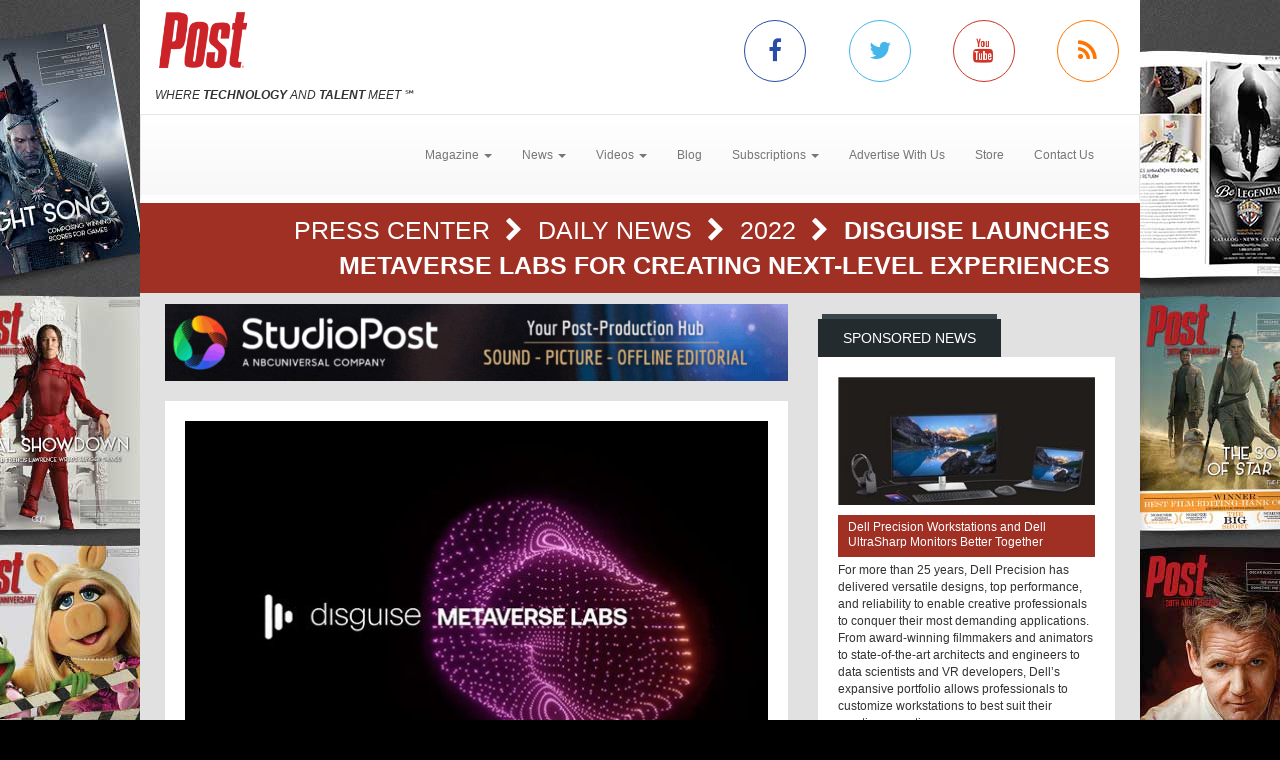

--- FILE ---
content_type: text/html; charset=utf-8
request_url: https://www.postmagazine.com/Press-Center/Daily-News/2022/Disguise-launches-Metaverse-Labs-for-creating-ne.aspx
body_size: 9168
content:
<!DOCTYPE html><html>
<head>
	<script type="text/javascript">if(top!=self){top.location="http://www.postmagazine.com/Press-Center/Daily-News/2022/Disguise-launches-Metaverse-Labs-for-creating-ne.aspx";}</script>
	<title>Post Magazine - Disguise launches Metaverse Labs for creating next-level experiences</title>
	<base href="https://www.postmagazine.com/"/>
	<meta charset="utf-8"/>
	<meta http-equiv="X-UA-Compatible" content="IE=edge"/>
	<meta name="viewport" content="width=device-width, initial-scale=1"/>
	<meta name="google-site-verification" content="77OXNSwrhT4ddeapO9TuWbd22zRffKgD0g-xP-GlU4I"/>
	<meta name="msvalidate.01" content="CBEB6C60E028104804CB217B4EA7D0AB"/>
	<meta name="msvalidate.01" content="716BA823E21A332C8C67A7D32356887A"/>
	<meta name="y_key" content="e1e7a114393668ee"/>
	<meta name="robots" content="NOODP,NOYDIR"/>
	<meta name="description" content="Post Magazine is dedicated to serving the most intensely dynamic segment of the entertainment industry: Post Production. Post magazine has over 25 years of experience covering this business."/>
	<meta name="keywords" content="post magazine,post production,Press Center,movies,entertainment,films,sound,audio,high definition,editing,studio,Tutorials,Reviews,HD,Video"/>
	<meta property="og:url" content="https://www.postmagazine.com/Press-Center/Daily-News/2022/Disguise-launches-Metaverse-Labs-for-creating-ne.aspx"/>
	<link rel="canonical" href="https://www.postmagazine.com/Press-Center/Daily-News/2022/Disguise-launches-Metaverse-Labs-for-creating-ne.aspx"/>
	<link href="/Shared/css/styles.css" rel="stylesheet" type="text/css"/>
	<link rel="stylesheet" href="https://maxcdn.bootstrapcdn.com/bootstrap/3.3.6/css/bootstrap.min.css" integrity="sha384-1q8mTJOASx8j1Au+a5WDVnPi2lkFfwwEAa8hDDdjZlpLegxhjVME1fgjWPGmkzs7" crossorigin="anonymous"/>
	<link rel="stylesheet" href="https://maxcdn.bootstrapcdn.com/bootstrap/3.3.6/css/bootstrap-theme.min.css" integrity="sha384-fLW2N01lMqjakBkx3l/M9EahuwpSfeNvV63J5ezn3uZzapT0u7EYsXMjQV+0En5r" crossorigin="anonymous"/>
	<link href="https://fonts.googleapis.com/css?family=Roboto|Ubuntu|Titillium+Web" rel="stylesheet" type="text/css"/>
	<link rel="stylesheet" href="https://maxcdn.bootstrapcdn.com/font-awesome/4.5.0/css/font-awesome.min.css"/>
	<link rel="stylesheet" href="https://www.copprints.com/post/css/rev-settings.css"/>
	<link rel="stylesheet" href="https://www.copprints.com/post/css/slick.css"/>
	<link rel="stylesheet" href="https://www.copprints.com/post/css/theme.css"/>
	<link href="/includes/modulestyles.css" rel="stylesheet" type="text/css"/>
	<script type="text/javascript" src="/Shared/js2/j/jwplayer.js"></script>
	<script type="text/javascript" src="/Shared/js/cms.1.js"></script>
	<script type="text/javascript">window._sitesearch=true;</script>
	<script type="text/javascript" src="https://www.copprints.com/post/js/head.js"></script>
	<script type="text/javascript" src="https://s7.addthis.com/js/300/addthis_widget.js#pubid=cophelpdesk"></script>
</head>
<body id="homepage" class="body-class" _pageid="18927386" _root="/" _base="https://www.postmagazine.com/">
<form id="ctl00" name="ctl00" method="post" action="/Press-Center/Daily-News/2022/Disguise-launches-Metaverse-Labs-for-creating-ne.aspx" style="margin:0px;padding:0px;">
<div>
<input type="hidden" name="__VIEWSTATE" id="__VIEWSTATE" value="/[base64]" />
</div>

<div>

	<input type="hidden" name="__VIEWSTATEGENERATOR" id="__VIEWSTATEGENERATOR" value="417AE3AC" />
</div>
	<div class="bgOverlay"></div> 
	<div id="topbanner-wrapper" class="container topbanner-wrapper ilayout icobalt"><div icobalt="CobaltControls.Controls.BannerAd" id="WABanner" _shared="NoShare"></div></div> 
	<header id="headerWrapper">
		<div id="navWrapper" class="container ilayout icobalt"><div id="LogoSocialMedia" _shared="SiteWide">
	<div class="row logo-social-wrapper hidden-xs">
		<div class="col-sm-5">
			<a id="logo" href=""><img class="img-responsive" src="http://www.postmagazine.com/images/Post30thFINAL.png"></a> 
			<br>
			<span class="site-tagline"><em>WHERE <strong>TECHNOLOGY</strong> AND <strong>TALENT</strong> MEET</em> ℠</span>
		</div> 
		<div class="col-sm-5 col-sm-offset-2 social-links">
			<div class="row">
				<div class="col-xs-3 link">
					<a class="facebook-icon" target="_blank" href="https://www.facebook.com/POST-MAGAZINE-53486200107/"><i class="fa fa-facebook"></i></a>
				</div> 
				<div class="col-xs-3 link">
					<a class="twitter-icon" target="_blank" href="https://twitter.com/post_magazine"><i class="fa fa-twitter"></i></a>
				</div> 
				<div class="col-xs-3 link">
					<a class="youtube-icon" target="_blank" href="https://www.youtube.com/@postpublishing6377"><i class="fa fa-youtube"></i></a>
				</div> 
				<div class="col-xs-3 link">
					<a class="rss-icon" href="Press-Center/News-NL/RSS.xml"><i class="fa fa-rss"></i></a>
				</div>
			</div>
		</div>
	</div>
</div><div id="NewNavContent" _shared="SiteWide"><nav class="navbar navbar-default">
	<div class="navbar-header">
		<button type="button" class="navbar-toggle collapsed" data-toggle="collapse" data-target=".navbar-collapse">
			<span class="sr-only">Toggle navigation</span> 
			<span class="icon-bar"></span> 
			<span class="icon-bar"></span> 
			<span class="icon-bar"></span>
		</button> 
		<div class="visible-xs">
			<a id="logo" href="#"><img class="img-responsive" src="http://www.postmagazine.com/images/Post30thFINAL.png"></a>
		</div>
	</div> 
	<div class="navbar-collapse collapse">
		<ul class="nav navbar-nav">
			<li class="dropdown">
				<a href="#" class="dropdown-toggle" data-toggle="dropdown" role="button" aria-haspopup="true" aria-expanded="false">Magazine <span class="caret"></span></a> 
				<ul class="dropdown-menu">
					<li><a href="Publications/Current-Issue.aspx">Current Issue</a></li> 
					<li><a href="Publications.aspx">Past Issues</a></li>
				</ul>
			</li> 
			<li class="dropdown">
				<a class="dropdown-toggle" data-toggle="dropdown" role="button" aria-haspopup="true" aria-expanded="false" href="#">News <span class="caret"></span></a> 
				<ul class="dropdown-menu">
					<li><a href="Press-Center.aspx">Daily News</a></li> 
					<li><a href="Press-Center/Topics/3D-Stereo.aspx">3D Stereo</a></li> 
					<li><a href="Press-Center/Topics/Animation.aspx">Animation</a></li> 
					<li><a href="Press-Center/Topics/Audio.aspx">Audio</a></li> 
					<li><a href="Press-Center/Topics/Business.aspx">Business</a></li> 
					<li><a href="Press-Center/Topics/Cameras.aspx">Cameras</a></li> 
					<li><a href="Press-Center/Topics/Digital-Intermediates.aspx">Digital Intermediates</a></li> 
					<li><a href="Press-Center/Topics/Editing.aspx">Editing</a></li> 
					<li><a href="Press-Center/Topics/Education.aspx">Education</a></li> 
					<li><a href="Press-Center/Topics/HD.aspx">HD</a></li> 
					<li><a href="Press-Center/Topics/IBC.aspx">IBC</a></li> 
					<li><a href="Press-Center/Topics/International.aspx">International</a></li> 
					<li><a href="Press-Center/Topics/Lifestyle.aspx">Lifestyle</a></li> 
					<li><a href="Press-Center/Topics/Music-Videos.aspx">Music Videos</a></li> 
					<li><a href="Press-Center/Topics/NAB.aspx">NAB</a></li> 
					<li><a href="Press-Center/Topics/New-Media.aspx">New Media</a></li> 
					<li><a href="Press-Center/Topics/NewYork.aspx">New York</a></li> 
					<li><a href="Press-Center/Topics/Oscars.aspx">Oscars</a></li> 
					<li><a href="Press-Center/Topics/People.aspx">People</a></li> 
					<li><a href="Press-Center/Topics/Recent-Work.aspx">Recent Work</a></li> 
					<li><a href="Press-Center/Topics/Siggraph.aspx">Siggraph</a></li> 
					<li><a href="Press-Center/Topics/Sound-Libraries.aspx">Sound Libraries</a></li> 
					<li><a href="Press-Center/Topics/Stock-Footage.aspx">Stock Footage</a></li> 
					<li><a href="Press-Center/Topics/Storage.aspx">Storage</a></li> 
					<li><a href="Press-Center/Topics/Studios.aspx">Studios</a></li> 
					<li><a href="Press-Center/Topics/Video-Film.aspx">Video/Film</a></li> 
					<li><a href="Press-Center/Topics/Visual-Effects.aspx">Visual Effects</a></li>
				</ul>
			</li> 
			<li class="dropdown">
				<a class="dropdown-toggle" data-toggle="dropdown" role="button" aria-haspopup="true" aria-expanded="false" href="#">Videos <span class="caret"></span></a> 
				<ul class="dropdown-menu">
					<li><a href="Video-Center/Gallery.aspx">Gallery</a></li> 
					<li><a href="Video-Center/Film-Trailers.aspx">Film Trailers</a></li> 
					<li><a href="Video-Center/IBC.aspx">IBC</a></li> 
					<li><a href="Video-Center/Siggraph.aspx">Siggraph</a></li> 
					<li><a href="Video-Center/NAB.aspx">NAB</a></li> 
					<li><a href="Video-Center/AES.aspx">AES</a></li> 
					<li><a href="Video-Center/Tutorial.aspx">Tutorials</a></li>
				</ul>
			</li> 
			<li><a href="Post-Blog.aspx">Blog</a></li> 
			<li class="dropdown">
				<a class="dropdown-toggle" data-toggle="dropdown" role="button" aria-haspopup="true" aria-expanded="false" href="#">Subscriptions <span class="caret"></span></a> 
				<ul class="dropdown-menu">
					<li><a href="Subscription-Sign-up.aspx">Subscription Sign Up</a></li> 
					<li><a href="http://eepurl.com/hiPqcr">Digital Edition/Newsletter</a></li> 
					<li><a href="http://eepurl.com/hiPqcr">Print Subscription</a></li>
<li><a href="https://www.postmagazine.com/Address-Change.aspx">Print Subscription - Address Change</a></li>
				</ul>
			</li> 
			<li><a href="Contact-Us/MediaKit-Form.aspx">Advertise With Us</a></li> 
			<!-- <li>
				<a href="Job-Board.aspx">Jobs</a> 
</li> -->
                    <li><a href="Subscription-Sign-up.aspx" target="_blank">Store</a></li> 
				<li><a href="Contact-Us">Contact Us</a></li>
		</ul>
	</div>
</nav></div></div>
	</header> 
	<div id="sliderCarouselWrapper" class="container ilayout icobalt"></div> 
	<div class="container breadcrumbs">
		<div class="col-xs-12 ilayout icobalt" id="breadcrumbsWrapper"><div class="bread" icobalt="CobaltControls.Controls.BreadCrumb" id="PBreadCrumb1">
	<a href="Press-Center.aspx" icobalt="System.Web.UI.ITemplate">Press Center </a> <i class="fa fa-chevron-right" aria-hidden="true" icobalt="System.Web.UI.ITemplate"></i> <a href="Press-Center/Daily-News.aspx" icobalt="System.Web.UI.ITemplate">Daily News </a> <i class="fa fa-chevron-right" aria-hidden="true" icobalt="System.Web.UI.ITemplate"></i> <a href="Press-Center/Daily-News/2022.aspx" icobalt="System.Web.UI.ITemplate">2022 </a> <i class="fa fa-chevron-right" aria-hidden="true" icobalt="System.Web.UI.ITemplate"></i> <span icobalt="System.Web.UI.ITemplate">Disguise launches Metaverse Labs for creating next-level experiences</span>
</div></div>
	</div> 
	<div id="MainZone" class="container">
		<div class="row map">
			<div class="col-sm-12 ilayout icobalt" id="GoogleMap"></div>
		</div> 
		<div class="row">
			<div id="main-content" class="col-md-8">
				<div id="articles" class="row ilayout icobalt"><div icobalt="CobaltControls.Controls.BannerAd" id="TopLeaderBoard" _shared="NoShare" class="col-xs-12 ad-banner 720x90"><a target="_blank" href="Ad-Manager.aspx?Ad=3099"><img src="images/banners/2025---Post-Magazine-Ad---StudioPost-NBCU-(728-x-90-px)---FINAL-8.19.25.gif" width="728" height="90"></a></div><div class="single-post col-xs-12" id="ArticleDetail" icobalt="CobaltControls.Controls.DisplayItem" name="ArticleDetail">
	<div class="row">
		<div class="col-sm-12">
			<div class="block">
				<div class="block-content">
					<div class="row" icobalt="System.Web.UI.ITemplate">
						<div class="block-thumb col-xs-12">
							<img class="img-responsive img-full-width" data-pin-nopin="true" alt="Disguise launches Metaverse Labs for creating next-level experiences" src="/images/cmssys/thumbnails/2022/DisguiseLabs580-580345-13-TransparentWhite-1.jpg" style="border-width:0px;" />
							<div class="img_overlay_wrapper">
								<span class="author"></span> 
								<div class="date">
									<span class="dateGray">September 30, 2022</span>
								</div>
							</div>
						</div> 
						<div class="block-text col-xs-12">
							<h1 class="title">
								<span>Disguise launches Metaverse Labs for creating next-level experiences</span>
							</h1> 
							<div class="body-text">
								<span><div>LONDON — Disguise (www.disguise.one) has launched Metaverse Labs, a global network of labs filled with creative and technical experts that can empower brands, creatives and technologists to deliver experiences in the metaverse. As part of Disguise’s Metaverse Solutions division, each lab will merge R&amp;D, creative services and consultancy to help clients achieve their vision.</div> 
<div>&nbsp;</div> 
<div>Led by chief collaboration officer Abi Bowman, Disguise Metaverse Labs bridges the talent gap to keep Disguise and its community at the forefront of change, all while empowering development and exploration in the metaverse. It has established partnerships with metaverse and virtual production experts Zerospace, Nowhere, Improbable, Film Soho, Super Bonfire, XR Studios, All of it Now, Zoan, Boum and Shape. As a result, Disguise Metaverse Labs aims to democratize and share insight, develop the skills and talent for tomorrow, and advise, consult and create future-facing experiences. Disguise Metaverse Labs will serve as an end-to-end solution for anyone seeking to experiment and innovate within the metaverse, which represents a potential $8 trillion market.</div> 
<div>&nbsp;</div> 
<div>“R&amp;D and technology breakthroughs are rapidly changing the industry around us, all while impacting how we consume content and interact with others,” says Disguise CEO, Fernando Küfer. “Only three years ago, remote work was not the norm and it's amazing how far we’ve come in such a short space of time – once we’re enabled with the right technology. With the metaverse continually evolving, and innovators taking giant leaps every day, soon it will become part of our reality. Along with our network of expert partners, Disguise Metaverse Labs are exploring new realms of entertainment and are here to help creatives deliver the impossible in an ever-changing technology landscape.”</div> 
<div>&nbsp;</div> 
<div>Disguise is a founding member of the Metaverse Standards Forum (MSF). The company’s proprietary RenderStream infrastructure is able to connect real and virtual worlds, and has &nbsp;powered over 600 extended reality productions across more than 35 countries. In the past two years, Disguise’s Extended Reality (xR) workflow has powered live entertainment for music artists such as Katy Perry and Billie Eilish; film and episodic TV productions for Netflix and Amazon Prime; corporate presentations for Siemens and Verizon; and live broadcast programs from Eurosport, MTV and ITV.</div> 
<div>&nbsp;</div> 
<div>“Our goal is to explore the intersection of the live and virtual world, and take human experiences to the next level,” explains Bowman. “We do this by giving the most creative people in the world brand new ways to express themselves. New creative opportunities and possibilities can now be unlocked with confidence.”</div> 
<div>&nbsp;</div> 
<div>First established in Auckland by head of labs New Zealand, Sam Folkard, Disguise Metaverse Labs is expanding globally. A UK division was formed and is headed by Stuart Mckenna, and a division in Los Angeles is growing too. Global head of labs, Lara Bowen, plans to bring together local partners in New York, Seoul and Montreal. She will also continue establishing Disguise Metaverse Labs’ global presence. Disguise is supported by ROE Visual, which provides the LED for all the labs locations.</div> 
<div>&nbsp;</div> 
<div>“With more of us eager to live our experiences in a virtual world, there will be a seismic shift in how we communicate, interact and deliver these experiences together,” says Bowen. “For the Disguise community, that shift in workflow means both big opportunities and a steep learning curve. That’s why we started Disguise Metaverse Labs. By offering the tools and training to create innovative metaverse experiences, we aim to give creatives around the globe more time to experiment with big ideas – without worrying about the technicalities of their setup.”</div> 
<div>&nbsp;</div> 
<div>
	<br>
</div></span>
							</div>
						</div>
					</div>
				</div>
			</div>
		</div>
	</div>
</div><div class="datatable col-xs-12" id="OthersYouMayLike" icobalt="CobaltControls.Controls.DisplayList" name="OthersYouMayLike">
	<div class="block home-block articles-block3">
		<div class="box_title">
			<h2 class="rounded">You May Also Like</h2>
		</div> 
		<ul class="block-content block-ul">
			<li class="block-li" icobalt="System.Web.UI.ITemplate">
				<div class="row">
					<div class="block-thumb col-xs-4 col-sm-3" icobalt="" visibleproperties="HasArticleImage">
						<a class="thumbnail" href="Press-Center/Daily-News/2025/Music-Video-Megg-I-IDC-I-.aspx" title="Music Video: Megg - <I>IDC</I>" rel="bookmark"><img class="img-responsive img-full-width" data-pin-nopin="true" alt="Music Video: Megg - &lt;I>IDC&lt;/I>" src="/images/cmssys/thumbnails/2025/MeggMain-300178-20-TransparentWhite-1.jpg" style="border-width:0px;" /></a>
					</div> 
					 
					<div class="block-text col-xs-8 col-sm-9">
						<a href="Press-Center/Daily-News/2025/Music-Video-Megg-I-IDC-I-.aspx" title="Music Video: Megg - <I>IDC</I>" class="title">Music Video: Megg - <I>IDC</I></a> 
						<p class="caption"><span>South Bay–born, Nashville-based alternative/pop-punk artist Megg released her IDC video in late July. The song is off her six-track EP "Low Life Club," which will drop on October 24th.</span></p> 
						<p class="date_comments"><span>October 9, 2025</span></p>
					</div>
				</div>
			</li><li class="block-li" icobalt="System.Web.UI.ITemplate">
				<div class="row">
					<div class="block-thumb col-xs-4 col-sm-3" icobalt="" visibleproperties="HasArticleImage">
						<a class="thumbnail" href="Press-Center/Daily-News/2025/Wacom-debuts-three-new-Cintiq-pen-displays.aspx" title="Wacom debuts three new Cintiq pen displays" rel="bookmark"><img class="img-responsive img-full-width" data-pin-nopin="true" alt="Wacom debuts three new Cintiq pen displays" src="/images/cmssys/thumbnails/2025/WacomCintiq16-300178-20-TransparentWhite-1.jpg" style="border-width:0px;" /></a>
					</div> 
					 
					<div class="block-text col-xs-8 col-sm-9">
						<a href="Press-Center/Daily-News/2025/Wacom-debuts-three-new-Cintiq-pen-displays.aspx" title="Wacom debuts three new Cintiq pen displays" class="title">Wacom debuts three new Cintiq pen displays</a> 
						<p class="caption"><span title="TOKYO - Wacom (wacom.com) has introduced new pen displays - the Cintiq 16, Cintiq 24, and Cintiq 24 Touch - all of which make use of the company's Pro Pen 3. The Cintiq pen displays operate silently, thanks to a fan-less design, and can be positioned flat on a desktop, or proppped up via a stand.">TOKYO - Wacom (wacom.com) has introduced new pen displays - the Cintiq 16, Cintiq 24, and Cintiq 24 Touch - all of which make use of the company's Pro Pen 3. The Cintiq pen displays operate silently,  ...</span></p> 
						<p class="date_comments"><span>June 5, 2025</span></p>
					</div>
				</div>
			</li><li class="block-li" icobalt="System.Web.UI.ITemplate">
				<div class="row">
					<div class="block-thumb col-xs-4 col-sm-3" icobalt="" visibleproperties="HasArticleImage">
						<a class="thumbnail" href="Press-Center/Daily-News/2025/Soundtrack-Apple-TV-s-I-Chief-of-War-I-.aspx" title="Soundtrack: Apple TV+'s <I>Chief of War</I>" rel="bookmark"><img class="img-responsive img-full-width" data-pin-nopin="true" alt="Soundtrack: Apple TV+'s &lt;I>Chief of War&lt;/I>" src="/images/cmssys/thumbnails/2025/ChiefOfWar6-300178-20-TransparentWhite-1.jpg" style="border-width:0px;" /></a>
					</div> 
					 
					<div class="block-text col-xs-8 col-sm-9">
						<a href="Press-Center/Daily-News/2025/Soundtrack-Apple-TV-s-I-Chief-of-War-I-.aspx" title="Soundtrack: Apple TV+'s <I>Chief of War</I>" class="title">Soundtrack: Apple TV+'s <I>Chief of War</I></a> 
						<p class="caption"><span title="Apple TV+’s Chief of War is a Hawaiian epic starring Jason Momoa. The eight-episode series tells of the unification and colonization of Hawaii at the turn of the 18th century. In addition to Momoa, the ensemble cast includes Luciane Buchanan, Temuera Morrison, Te Ao o Hinepehinga, Cliff Curtis, Kaina Makua, Moses Goods, Siua Ikale‘o, Brandon Finn, James Udom, Mainei Kinimaka and Te Kohe Tuhaka.">Apple TV+’s Chief of War is a Hawaiian epic starring Jason Momoa. The eight-episode series tells of the unification and colonization of Hawaii at the turn of the 18th century. In addition to Momoa, th ...</span></p> 
						<p class="date_comments"><span>September 24, 2025</span></p>
					</div>
				</div>
			</li>
		</ul>
	</div>
</div><div icobalt="CobaltControls.Controls.BannerAd" id="BottomLeaderBoard" _shared="NoShare" class="col-xs-12 ad-banner 720x90"></div></div>
			</div> 
			<div id="sidebar_container" class="col-md-4">
				<div class="row ilayout icobalt" id="sidebar"><div id="SidebarSponsoredNews" class="col-xs-12 block dark" icobalt="CobaltControls.Controls.DisplayList" name="SidebarSponsoredNews">
	<div class="box_title">
		<h2 class="rounded">Sponsored News</h2>
	</div> 
	<div class="block-content">
		<div class="row" icobalt="System.Web.UI.ITemplate">
			<div class="col-xs-12">
				<a href="Press-Center/Daily-News/2024/Dell-Precision-Workstations-and-Dell-UltraSharp-.aspx"><img class="img-responsive img-full-width" data-pin-nopin="true" src="/images/cmssys/thumbnails/Dell661743186740-300150-13-TransparentWhite-1.jpg" style="border-width:0px;" /></a>
			</div> 
			<div class="col-xs-12">
				<a class="title" href="Press-Center/Daily-News/2024/Dell-Precision-Workstations-and-Dell-UltraSharp-.aspx">Dell Precision Workstations and Dell UltraSharp Monitors Better Together</a>
			</div> 
			<div class="col-xs-12">For more than 25 years, Dell Precision has delivered versatile designs, top performance, and reliability to enable creative professionals to conquer their most demanding applications. From award-winning filmmakers and animators to state-of-the-art architects and engineers to data scientists and VR developers, Dell’s expansive portfolio allows professionals to customize workstations to best suit their creative expertise.</div>
		</div>
	</div>
</div><div class="col-xs-12 block dark" icobalt="CobaltControls.Controls.SiteSearch" id="SiteSearch" _path="Site-Search.aspx">
	<div class="box_title">
		<h2 class="rounded">Search</h2>
	</div> 
	<div class="block-content">
		<div class="searchform webform">
			<div class="row">
				<div class="col-left col-xs-8">
					<label class="screen-reader-text" for="s">Search for:</label> 
					<input type="text" class="s form-control no-radius" placeholder="Search Post Magazine ...">
				</div> 
				<div class="col-right col-xs-4">
					<input type="submit" class="btn btn-primary btn-red btn-full-width no-radius" value="Search">
				</div>
			</div>
		</div>
	</div>
</div><div icobalt="CobaltControls.Controls.BannerAd" id="SBSquare1" _shared="NoShare" class="block ad-banner col-xs-12 col-sm-6 col-md-12 300x250"></div><div icobalt="CobaltControls.Controls.BannerAd" id="SBSquare2" _shared="NoShare" class="block ad-banner col-xs-12 col-sm-6 col-md-12 300x250"><a target="_blank" href="Ad-Manager.aspx?Ad=3104"><img src="images/banners/pny-2025-blackwell-6000-gpu-300x250.jpg" width="300" height="250"></a></div><div icobalt="CobaltControls.Controls.BannerAd" id="SBHalfPage1" _shared="NoShare" class="block ad-banner col-xs-12 col-sm-6 col-md-12 300x600"></div><div icobalt="CobaltControls.Controls.BannerAd" id="SBHalfPage2" _shared="NoShare" class="block ad-banner col-xs-12 col-sm-6 col-md-12 300x600"><a target="_blank" href="Ad-Manager.aspx?Ad=1806"><img src="images/banners/Post_House_Ad_300x600.jpg" width="300" height="600"></a></div></div>
			</div>
		</div>
	</div> 
	<footer id="footerWrapper">
		<div class="container">
			<div class="row" id="back-to-top">
				<div class="col-xs-12">
					<a href="#"><i class="fa fa-chevron-up"></i></a>
				</div>
			</div> 
			<div class="row ilayout icobalt" id="footer_top"><div class="col-md-4 col-md-offset-8" icobalt="CobaltControls.Controls.SiteSearch" id="BottomSiteSearch" _path="Site-Search.aspx">
	<div class="searchform webform">
		<div class="row">
			<div class="col-left col-xs-8">
				<label class="screen-reader-text" for="s">Search for:</label> 
				<input type="text" class="s form-control no-radius" placeholder="Search Post Magazine ...">
			</div> 
			<div class="col-right col-xs-4">
				<input type="submit" class="btn btn-primary btn-red btn-full-width no-radius" value="Search">
			</div>
		</div>
	</div>
</div></div> 
			<div class="row" id="footer_content">
				<div class="col-sm-6">
					<div id="footerLeft" class="row ilayout icobalt"><div id="LogoBottom" _shared="NoShare">
	<div class="col-xs-5 logo">
		<img class="img-responsive" src="http://www.postmagazine.com/images/Post30thFINAL.png" data-pin-nopin="true">
		<br>
		<span class="site-tagline" style="color:#fff;"><em>WHERE <strong>TECHNOLOGY</strong> AND <strong>TALENT</strong> MEET</em> ℠</span>
	</div> 
	<div class="col-xs-7 company-info">Post Magazine is a monthly publication that looks at all areas of post production, including film, television, animation, graphics, audio and the Web.</div> 
	<div class="col-xs-12 social-media social-links">
		<div class="row">
			<div class="col-xs-12 link">
				<div class="box_title">
					<h2 class="rounded">Connect with us</h2>
				</div>
			</div> 
			<div class="col-xs-2 link">
				<a class="facebook" target="_blank" href="https://www.facebook.com/POST-MAGAZINE-53486200107/"><i class="fa fa-facebook"></i></a>
			</div> 
			<div class="col-xs-2 link">
				<a target="_blank" href="https://twitter.com/post_magazine"><i class="fa fa-twitter"></i></a>
			</div> 
			<div class="col-xs-2 link">
				<a target="_blank" href="https://www.youtube.com/user/PostMagazineTV"><i class="fa fa-youtube"></i></a>
			</div> 
			<div class="col-xs-2 link">
				<a href="Press-Center/News-NL/RSS.xml"><i class="fa fa-rss"></i></a>
			</div>
		</div>
	</div>
</div></div>
				</div> 
				<div id="footerCenter" class="col-sm-3 ilayout icobalt"><span></span><div class="box_title"><h2 class="rounded">Topics</h2></div><ul class="footer-links">    <li><a href="index.aspx">Home</a></li>     <li><a href="Press-Center.aspx">News</a></li>     <li><a href="Publications/Current-Issue.aspx">Magazine</a></li>     <li><a href="Press-Center/Topics.aspx">Topics</a></li>     <li><a href="Video-Center.aspx">Videos</a></li>     <li><a href="Post-Blog.aspx">Blogs</a></li> </ul></div> 
				<div id="footerRight" class="col-sm-3 ilayout icobalt"><div id="TContent2ddddd" _shared="SiteWide">
	<div class="box_title">
		<h2 class="rounded">Company</h2>
	</div> 
	<ul class="footer-links">
		<li><a href="http://eepurl.com/hiPqcr">Subscriptions</a></li> 
		<li><a href="Privacy-Policy.aspx">Privacy Policy</a></li> 
		<li><a href="Terms.aspx">Terms &amp; Conditions</a></li> 
		<li><a href="Contact-Us/MediaKit-Form.aspx">Advertise with Us</a></li> 
		<li><a href="Contact-Us.aspx">Contact Us</a></li>
	</ul>
</div></div>
			</div> 
			<div class="row ilayout icobalt" id="copyright"><div id="copyrightv2" _shared="SiteWide">
	<div class="col-xs-12">© Copyright 2024 Post Magazine. All Rights Reserved.</div>
</div><script type="text/javascript">var _gaq = _gaq || [];  _gaq.push(['_setAccount', 'UA-713165-18']);  _gaq.push(['_trackPageview']);  (function() {    var ga = document.createElement('script'); ga.type = 'text/javascript'; ga.async = true;    ga.src = ('https:' == document.location.protocol ? 'https://ssl' : 'http://www') + '.google-analytics.com/ga.js';    var s = document.getElementsByTagName('script')[0]; s.parentNode.insertBefore(ga, s);  })();</script></div>
		</div>
	</footer>
</form></body><script type="text/javascript" src="https://code.jquery.com/jquery-1.12.2.min.js"></script>
<script type="text/javascript" src="https://maxcdn.bootstrapcdn.com/bootstrap/3.3.6/js/bootstrap.min.js"></script>
<script type="text/javascript" src="https://cdnjs.cloudflare.com/ajax/libs/slick-carousel/1.5.9/slick.min.js"></script>
<script type="text/javascript" src="https://www.copprints.com/post/js/jquery.themepunch.tools.min.js"></script>
<script type="text/javascript" src="https://www.copprints.com/post/js/jquery.themepunch.revolution.min.js"></script>
<script type="text/javascript" src="https://www.copprints.com/post/js/scripts.js"></script>

</html>

--- FILE ---
content_type: text/css; charset=utf-8
request_url: https://www.postmagazine.com/includes/modulestyles.css
body_size: 2685
content:
.presscenter_header {
   padding: 2px 5px 3px 5px;
   border-top: solid 2px #59606a;
   background-color: #c9ced6;
   font-size: 14px;
   font-weight: bold;
}

.presscenter_header a {
   color: #003366;
}

.presscenter_title {
   font-size: 16px;
   font-weight: bold;
   color: #555555;
}

.presscenter_tableheader {
   background-color: #485059;
   font-size: 15px;
   color: #ffffff;
   font-weight: bold;
   padding: 2px 2px 2px 10px;
}

.presscenter_datatable {
   width: 700px;
}

presscenter_dotted {
   border-bottom: #669988 1px dotted;
}

.presscenter_data {
   padding: 15px 0 0 0;
}

.presscenter_dataalt {
   padding: 7px 7px 7px 7px;
}

.presscenter_tablefooter {
   background-color: #ffffff;
   border-top: solid 1px #59606a;
   padding: 3px 3px 3px 3px;
}

.presscenter_small {
   font-size: 11px;
   color: #444444;
}

.presscenter_error {
   font-weight: bold;
   color: #880000;
}

.pub_commentheader {
   padding: 5px 5px 5px 5px;
   border-bottom: solid 1px #888888;
   background-color: #c9ced6;
   font-size: 12px;
   font-weight: bold;
}

.pub_commentout {
   border: solid 1px #888888;
   padding: 10px 10px 10px 10px;
}

.pub_header {
   padding: 5px 0 5px 5px;
   border-bottom: solid 2px #cc0000;
   background-color: #252525;
   font-size: 13px;
   color: #fff;
   text-transform: uppercase;
   margin: 15px 0 15px 0;
   width: 100%;
   font-weight: normal;
}

td h1.pub_header, td h2.pub_header {
   margin: 0;
}

.pub_title {
   font-size: 16px;
   font-weight: bold;
   color: #252525;
}

#pub_login div {
   float: left;
   width: 260px;
   height: 200px;
   text-align: center;
   border: solid 1px #59606a;
   padding: 5px 5px 5px 5px;
   background-color: #c9ced6;
   margin-top: 10px;
   margin-right: 10px;
   margin-bottom: 10px;
   margin-left: 10px;
}

#pub_login td.data {
   padding: 2px 2px 2px 2px;
}

#pub_login td.dataalt {
   
}

.pub_alignr {
   padding: 3px 10px 3px 3px;
   text-align: right;
}

.pub_signuptable {
   border: solid 2px #59606a;
   background-color: #c9ced6;
}

.pub_signuptable td {
   padding: 3px 3px 3px 3px;
}

.pub_tableheader {
   background-color: #485059;
   font-size: 15px;
   color: #ffffff;
   font-weight: bold;
   padding: 2px 2px 2px 10px;
}

.pub_datatable {
   width: 710px;
}

.pub_data {
   padding: 10px 6px;
}

.pub_dataalt {
   padding: 7px 7px 7px 7px;
}

.pub_tf {
   background-color: #ffffff;
   border-top: solid 1px #59606a;
   padding: 3px 3px 3px 3px;
}

.pub_issuediv {
   width: 210px;
   height: 260px;
   text-align: center;
   float: left;
   overflow: hidden;
}

.pub_authordiv {
   width: 210px;
   height: 260px;
   text-align: center;
   float: left;
   overflow: hidden;
}

.pub_small {
   font-size: 11px;
   color: #444444;
}

.pub_error {
   font-weight: bold;
   color: #880000;
}

div.s_videolist {
   padding: 10px;
}

div.s_video {
   border: solid 1px #999999;
   background-repeat: repeat;
   margin: 10px;
   width: 317px;
   background-color: #f2f2f2;
   padding: 3px 2px;
   float: left;
   height: 100px;
}

h1.s_videoheader {
   
}

h2.s_videotitle {
   clear: both;
   text-transform: uppercase;
}

div.s_videoimg {
   float: left;
   width: 113px;
   height: 63px;
   vertical-align: middle;
   margin-top: 2px;
}

div.s_videotext {
   color: #333333;
   float: left;
   width: 196px;
   padding: 3px;
}

div.s_videotext a {
   font-weight: bold;
   color: #cc0000;
   text-decoration: none;
}

div.s_videoCaption1 {
   color: #252525;
   font-size: 12px;
   margin: 0 100px;
}

table.s_cshowcase {
   width: 100%;
   background-color: #f2f2f2;
   border: solid 1px #CCCCCC;
   padding: 2px;
}

td.s_cshowcase_header {
   font-size: 16px;
   font-weight: bold;
   color: #003366;
   line-height: 20px;
}

tr.s_cshowcase {
   
}

td.s_cshowcase {
   padding: 5px;
}

table.s_showcase {
   width: 100%;
   padding: 2px;
   border: solid 1px #CCCCCC;
   margin-top: 8px;
}

tr.s_showcase {
   background-color: #f1f1f1;
}

td.s_showcase {
   padding: 5px;
}

tr.s_showcaseAlt {
   border: solid 1px #CCCCCC;
}

td.s_showcaseAlt {
   padding: 5px;
}

tr.s_showcase_footer {
   color: #999999;
}

td.s_showcase_header {
   padding: 1px 5px;
}

table.s_tbn_showcase {
   width: 100%;
}

td.s_tbn_showcase_hdr {
   font-size: 16px;
   font-weight: bold;
   color: #003366;
   padding: 3px 5px;
}

tr.s_tbn_showcase {
   
}

td.s_tbn_showcase {
   padding: 5px;
   height: 158px;
}

tr.s_tbn_showcasealt {
   
}

td.s_tbn_showcasealt {
   padding: 5px;
   height: 158px;
}

td.s_tbn_showcase img {
   width: 125px;
   height: 100px;
}

td.s_tbn_showcasealt img {
   width: 125px;
   height: 100px;
}

.imgOpacOFF {
   opacity: .85;
   filter: alpha(opacity=85);
   -moz-opacity: 0.85;
   opacity: 0.85;
   float: left;
   width: 100%;
}

.imgOpacON {
   opacity: 1.0;
   filter: alpha(opacity=100);
   -moz-opacity: 1.0;
   opacity: 1.0;
   float: left;
   width: 100%;
}

div.s_bc_showcase {
   padding: 5px;
   border: solid 1px #cccccc;
   margin-bottom: 3px;
}

table.s_showcase_artist {
   width: 100%;
}

tr.s_showcase_artist_h {
   
}

td.s_showcase_artist_h {
   
}

tr.s_showcase_artist {
   
}

td.s_showcase_artist {
   
}

img.ireflect {
   
}

tr.s_showcase_artist_f {
   
}

.s_blog_table {
   width: 100%;
}

.s_blog_tabletitle span {
   font-size: 16px;
   color: #252525;
   font-weight: bold;
   margin-bottom: 20px;
}

.s_blog_sidetable {
   width: 100%;
}

.s_blog_sidetabletitle {
   font-size: 16px;
   color: #003366;
   font-weight: bold;
   margin-bottom: 20px;
}

.s_blog_dataspacer {
   height: 20px;
}

.s_blog_hr {
   border: 0;
   color: #9E9E9E;
   background-color: #9E9E9E;
   height: 1px;
   width: 100%;
   text-align: left;
   margin-top: 0px;
   margin-bottom: 0px;
}

.s_blog_smaller {
   font-size: 10px;
   color: #cc0000;
   line-height: 20px;
}

.s_blog_smaller a {
   color: #666666;
}

.s_blog_smaller a:hover {
   color: #999999;
}

.s_blog_footer {
   color: #333333 !IMPORTANT;
}

.s_blog_footer a {
   color: #333333 !IMPORTANT;
}

.s_blog_footer a:hover {
   color: #666666 !IMPORTANT;
}

.s_blog_tableheader {
   padding: 0px 0px 0px 7px;
   background-color: #003366;
   color: #ffffff;
}

td.s_blog_sidetableheader {
   padding: 0px 0px 0px 7px;
   background-color: #003366;
   color: #ffffff;
   font-size: 14px;
   font-weight: bold;
   font-family: Geneva,Arial;
   line-height: 22px;
   vertical-align: middle;
}

.s_blog_table td {
   vertical-align: top;
   padding: 2px 2px 2px 4px;
}

.s_blog_sidetable td {
   vertical-align: top;
   padding: 2px 2px 2px 4px;
}

.s_blog_nav {
   padding: 0px 0px 10px 0px;
   text-align: center;
}

a.s_taglevel1 {
   font-size: 10px;
}

a.s_taglevel10 {
   font-size: 24px;
}

a.s_taglevel2 {
   font-size: 11px;
}

a.s_taglevel3 {
   font-size: 12px;
}

a.s_taglevel4 {
   font-size: 13px;
}

a.s_taglevel5 {
   font-size: 14px;
}

a.s_taglevel6 {
   font-size: 15px;
}

a.s_taglevel7 {
   font-size: 16px;
}

a.s_taglevel8 {
   font-size: 18px;
}

a.s_taglevel9 {
   font-size: 20px;
}

div.s_blog_tagcloud {
   padding-left: 20px;
}

div.s_blog_tagcloud a {
   margin: 1px 4px 1px 4px;
}

.s_blog_catlist {
   color: #333333;
}

.s_blog_data span {
   color: #252525;
}

.s_blog_data a {
   color: #cc0000;
}

.s_blog_data a:hover {
   color: #cc0000;
}

.s_event_data {
   color: #404040;
}

.s_event_dataalt {
   color: #404040;
}

.s_event_dataheader {
   background-color: #a4afc5;
   font-weight: bold;
   color: #000000;
   padding: 3px;
}

.s_event_dataspacer {
   height: 20px;
}

.s_event_footer {
   background-color: #ffffff;
}

.s_event_hr {
   border: 0;
   color: #9E9E9E;
   background-color: #9E9E9E;
   height: 1px;
   width: 100%;
   text-align: left;
   margin-top: 0px;
   margin-bottom: 0px;
}

.s_event_nav {
   padding: 0px 0px 10px 0px;
   text-align: center;
}

.s_event_smaller {
   font-size: 10px;
}

.s_event_table {
   background-color: #f0f0f0;
   width: 100%;
}

.s_event_table td {
   padding: 5px 0 5px 5px;
}

.s_event_tableheader {
   padding: 0px 0px 0px 7px;
   background-color: #003366;
   color: #ffffff;
}

.s_event_tablespacer {
   margin-bottom: 20px;
}

.s_event_tabletitle {
   background-color: #252525;
   color: #ffffff;
   font-size: 14px;
   vertical-align: middle;
   border-bottom: solid 2px #cc0000;
}

.s_event_tabletitle a {
   color: #aaccff;
   font-size: 15px;
}

.s_event_tabletitle a:hover {
   color: #FFFFFF;
   font-size: 15px;
}

.s_event_titleblock {
   background-color: #999999;
   margin-right: 10px;
}

td.dataNews {
   padding: 10px 5px 10px 10px;
   width: 60px;
   height: 60px;
}

td.dataaltNews {
   padding: 10px 5px 10px 10px;
   height: 60px;
   width: 60px;
}

td.dataNewsArt {
   padding: 0 5px 0 5px;
   height: 60px;
}

td.dataaltNewsArt {
   padding: 0 5px 0 5px;
   height: 60px;
}

td.dataNewsWeb {
   padding: 10px 5px 10px 10px;
   height: 60px;
}

td.dataaltNewsWeb {
   padding: 10px 5px 10px 10px;
   height: 60px;
}

.dataaltNewsTR {
   
}

.dataNewsTR {
   
}

tr.dataSeparator {
   background: url(../images/line-dotted.gif) repeat-x center left;
}

#TDisplayList1 {
   margin: 0 auto;
}

div.dcal_main {
   background-color: #f5f7f9;
   border: solid 1px #252525;
   text-align: left;
}

div.dcal_period {
   color: #252525;
   line-height: 1.5em;
}

div.dcal_period:hover {
   color: #cc0000;
}

div.dcal_today {
   color: #252525;
}

div.dcal_today:hover {
   color: #cc0000;
}

div.dcal_day {
   color: #000000;
   border: solid 1px #fafbfc;
   background-color: #e5e5e5;
}

div.dcal_day:hover {
   background-color: #c8d2d4;
   color: #000000;
}

div.dcal_month {
   border: solid 1px #fafbfc;
   color: #000000;
   background-color: #e5e5e5;
}

div.dcal_month:hover {
   background-color: #a7b9bc;
   color: #000000;
}

div.dcal_year {
   border: solid 1px #fafbfc;
   color: #000000;
   background-color: #e5e5e5;
}

div.dcal_year:hover {
   background-color: #a7b9bc;
   color: #000000;
}

div.dcal_other {
   background-color: #bfbebe;
   color: #999999;
}

div.dcal_other:hover {
   background-color: #a7a7a7;
   color: #333333;
}

div.dcal_event {
   background-color: #c8d2d4;
   color: #000000;
}

div.dcal_event:hover {
   background-color: #a7b9bc;
   color: #000000;
}

div.dcal_sel {
   background-color: #cc8888;
   color: #000000;
}

div.dcal_sel:hover {
   background-color: ##a7b9bc;
   color: #000000;
}

div.dcal_details {
   border-top: solid 1px #000066;
   margin-top: 10px;
}

td.dcal_detail_header {
   padding: 1px 3px 1px 3px;
}

td.dcal_detail_row {
   padding: 1px 7px 1px 7px;
   border-top: dashed 1px #cccccc;
}

td.dcal_detail_row a {
   color: #990000;
   text-decoration: none;
}

td.dcal_detail_row a:hover {
   color: #cc0000;
   text-decoration: underline;
}

td.dcal_detail_1 {
   width: 20%;
   color: #444444;
}

td.dcal_detail_2 {
   width: 78%;
   padding-right: 130px;
}

#SDataCalendar1 {
   margin: 0 auto;
}

#TContent1 {
   margin: 0 auto;
   clear: both;
}

.currIssue {
   text-align: center;
   font-weight: bold;
   color: #FFF;
   background-color: #CC0000;
   padding: 2px;
   text-transform: uppercase;
}

.currIssueMonth {
   text-align: center;
   color: #333;
}

.currIssueTable {
   margin: 10px auto 0;
}

div.SmallContactMargin {
   margin: 0px 0px 0px 0px;
}

input.SmallContactInput {
   width: 180px;
   height: 14px;
   color: #000;
   border: #000000 1px solid;
   background-color: #fff;
   font-size: 10px;
   font-family: Verdana, Helvetica, Sans-Serif;
   padding: 1px 1px 1px 5px;
   margin-bottom: 2px;
}

textarea.SmallContactTextArea {
   width: 180px;
   height: 60px;
   color: #000;
   border: #000000 1px solid;
   background-color: #fff;
   font-size: 10px;
   font-family: Verdana, Helvetica, Sans-Serif;
   padding: 1px 1px 1px 5px;
}

table.greybg {
   
}

table.subtbl {
   
}

input.calendar {
   
}

input.inputStyle {
   
}

table.Videobg {
   vertical-align: center;
}

tr.mainvideotitle {
   
}

tr.flashplayer1 {
   
}

tr.VideoCaption {
   
}

.data {
   vertical-align: center;
}

table.VideoCenterTbl {
   width: 704px;
}

td.Videodata1 {
   padding: 10px;
}

td.Videodata2 {
   padding: 10px;
}

tr.videodivider {
   
}

div.col-xs-12 {
   
}

div.body-text {
   
}

div.col-sm-12 {
   
}

div.tabs {
   
}

ul.nav-tabs {
   
}

li.active {
   
}

div.block-content {
   
}

div.tab-content {
   
}

div.tab-pane {
   
}

div.active {
   
}

div.PostContactForm {
   
}

div.col-sm-6 {
   
}

div.col-sm-2 {
   
}

div.col-sm-4 {
   
}

div.contact-item {
   
}

div.col-xs-4 {
   
}

div.col-md-3 {
   
}

img.img-responsive {
   
}

img.img-thumbnail {
   
}

div.col-xs-8 {
   
}

div.col-sm-10 {
   
}

div.col-md-9 {
   
}

i.fa {
   
}

i.fa-user {
   
}

i.fa-phone {
   
}

i.fa-envelope {
   
}

i.fa-fax {
   
}

i.fa-mobile {
   
}

#SidebarSponsoredNews a.title, #SidebarSponsoredNewsLink a.title {
   color: #fff;
   background-color: #a02f24;
   display: inline-block;
   padding: 5px 10px 7px 10px;
   margin: 10px 0 5px 0;
}

.people .block a.title {
   font-size: 15px;
   width: 100%;
   background-color: #a02f24;
   color: #fff;
   padding: 11px;
   line-height: 17px;
   min-height: 37px;
}